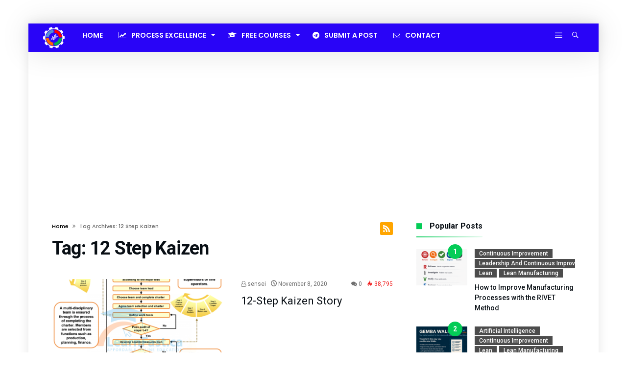

--- FILE ---
content_type: text/html; charset=utf-8
request_url: https://www.google.com/recaptcha/api2/aframe
body_size: 115
content:
<!DOCTYPE HTML><html><head><meta http-equiv="content-type" content="text/html; charset=UTF-8"></head><body><script nonce="24fFn1DpZjLou2hWtSkXJQ">/** Anti-fraud and anti-abuse applications only. See google.com/recaptcha */ try{var clients={'sodar':'https://pagead2.googlesyndication.com/pagead/sodar?'};window.addEventListener("message",function(a){try{if(a.source===window.parent){var b=JSON.parse(a.data);var c=clients[b['id']];if(c){var d=document.createElement('img');d.src=c+b['params']+'&rc='+(localStorage.getItem("rc::a")?sessionStorage.getItem("rc::b"):"");window.document.body.appendChild(d);sessionStorage.setItem("rc::e",parseInt(sessionStorage.getItem("rc::e")||0)+1);localStorage.setItem("rc::h",'1768496187352');}}}catch(b){}});window.parent.postMessage("_grecaptcha_ready", "*");}catch(b){}</script></body></html>

--- FILE ---
content_type: application/javascript; charset=utf-8
request_url: https://fundingchoicesmessages.google.com/f/AGSKWxW4REBEzgZOakLi5nOyx6Qh7X36B4HOw2mCtucbgz19Zw9p7e_U1wPgzInulkcdOiZdVioeV36R7zmUDk75AWyFTS4RBKyAwpq8qMeG-btGQ4tyWJP6JrTL3jw08rYY0tk8fefFAHUmbk5CPhXOSBqqn9Lq4_OdTFGMgbm7fxl1mFCc6tfX7G8bFlkh/_/sidead1./ad_script./tinlads._jpopunder//index_ads.
body_size: -1291
content:
window['653f63ac-3fc0-4a0b-9848-7ec69acb3300'] = true;